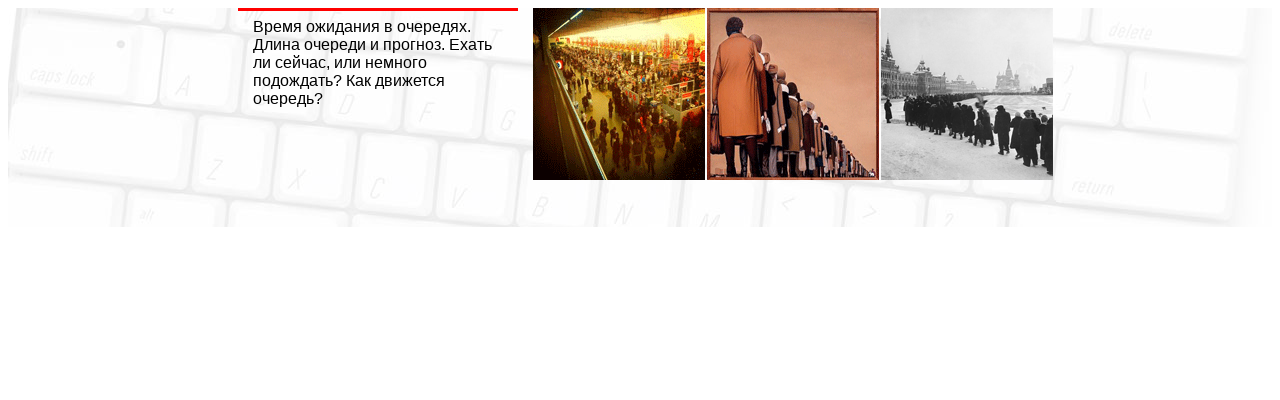

--- FILE ---
content_type: text/html; charset=utf-8
request_url: http://narodunet.ru/slideshow/slideshow.html
body_size: 1817
content:
<!DOCTYPE html PUBLIC "-//W3C//DTD XHTML 1.0 Transitional//EN" "http://www.w3.org/TR/xhtml1/DTD/xhtml1-transitional.dtd">
<html xmlns="http://www.w3.org/1999/xhtml" xml:lang="ru" lang="ru">
<head>
<meta http-equiv="Content-Type" content="text/html; charset=UTF-8">
<title>Электронный нотариус. Нотариальное заверение сайтов.</title>
<link rel="stylesheet" href="head.css">
<script type="text/javascript" src="jquery-1.7.1.min.js"></script>
<script type="text/javascript" src="head.js"></script>
</head>
<body>
	<div class="head">
    	<div class="slider">
	    	<div class="images">
    	    	<img src="slide1.png" alt="" />
        		<img src="slide2.png" alt="" />
        		<img src="slide3.png" alt="" />
	        </div>
        	<div class="slogans">
    	    	<div class="slogan slogan1">Время ожидания в очередях. Длина очереди и прогноз. Ехать ли сейчас, или немного подождать? Как движется очередь?<br /></div>
        		<div class="slogan slogan2">Сколько стоять в очереди? Посмотрите или дайте Ваш вариант.</div>
	        	<div class="slogan slogan3">Электронные очереди в государственных учреждениях. Информация с электронных табло предприятий и учреждений.</div>
            <div class="slogan slogan4"><b>Народу нет</b><div class="contacts">Поможем себе сами.<br />Пожалуйста, предоставляйте данные о Вашем времени ожидания.<br /><br /32239@inbox.ru</div></div>
        	</div>
        </div>
    </div>
</body>
</html>


--- FILE ---
content_type: text/css
request_url: http://narodunet.ru/slideshow/head.css
body_size: 888
content:
div.head{
	font-family:Arial;
	background:url(bg.jpg) #fff;
	height:174px;
	overflow:hidden;
	padding-bottom:45px;
}

div.head div.slider{
	height:174px;
	width:835px;
	overflow:hidden;
	margin:auto;
	display: none;
}

div.head div.slider img{
	position:absolute;
	z-index:100;
}

div.head div.slogans div.slogan{
	position:absolute;
	width:250px;
	padding:0 30px 11px;
	z-index:90;
	font-size:16px;
}

div.head div.slogans div.slogan div.border{
	height: 3px;
	background: #f00;
	margin-bottom: 7px;
	width: 280px;
	margin-left: -15px;
}

div.head div.slogans div.slogan.slogan4{
}

div.head div.slogans div.slogan.slogan4 b{
	display:block;
	font-size:22px;
	margin-bottom:10px;
	font-weight: normal;
	font-style: normal;
	color: #df0000;
}
div.head div.slogans div.slogan.slogan4 div.contacts{
	font-style: normal;
	font-size: 15px;
}

--- FILE ---
content_type: application/javascript
request_url: http://narodunet.ru/slideshow/head.js
body_size: 3648
content:
$(function(){
	var imageWidth = 172; // ширина изображения
	var sloganWidth = 310; // ширина слогана
	var slideTime = [8000, 8000, 8000, 10000]; // задержка между анимацией в миллисекундах для каждого слайда - 5000 = 5 секунд
	var slideSpeed = [500, 500, 500, 500]; // время выполнения анимациии в миллисекундах для каждого слайда - 500 = 0,5 секунды
	
	$('div.head div.slider').animate({'opacity': 'show'}, 'fast', 'swing');

	/**
	 * добавляем полоску наверх
	 **/
	$('div.head div.slider div.slogans div.slogan').each(function(index, element){
		$(element).prepend('<div class="border"></div>');
	});
	
	/**
	 * располагаем элементы анимации
	 **/
	function locateElements(){
		/**
		 * располагаем в ряд изображения
		 **/
		$('div.head div.slider div.images img').each(function(index, element){
			$(element).css({
				'margin-left': sloganWidth + index * (imageWidth + 2) + 'px'
			});
		});
	
		/**
		 * располагаем в ряд слоганы и скрываем все, кроме первого
		 **/
		$('div.head div.slider div.slogans div.slogan').each(function(index, element){
			$(element).css({
				'margin-left': index * (imageWidth + 2) + 'px'
			});
			if (index > 0){
				$(element).hide();
			}
		});
	}
	
	/**
	 * выполнение анимации слайда по таймауту
	 **/
	function goSlide(){
		slideInterval = setTimeout(
			function(){
					$('div.head div.slider div.slogans div.slogan:nth-child(' + currentSlogan + ')').animate(
					{
						opacity: 'hide'
					},
					slideSpeed[currentSlogan-1],
					'swing',
					function(){
						if (currentSlogan >= maxSlogan){
							$('div.head div.slider').animate(
								{
									'opacity': 0
								},
								Math.round(slideSpeed[currentSlogan-1]/2),
								'swing',
								function(){
									locateElements();
									$('div.head div.slider').animate(
										{
											'opacity': 1
										},
										Math.round(slideSpeed[currentSlogan-1]/2),
										'swing',
										function(){
											currentSlogan = 1;
											goSlide();
										}
									);
									$('div.head div.slider div.slogans div.slogan:nth-child(1)').animate(
										{
											opacity: 'show'
										},
										Math.round(slideSpeed[currentSlogan-1]/2),
										'swing'
									);
								}
							);
						}else{
						$('div.head div.slider div.images img:nth-child(' + currentSlogan + ')').animate(
							{
								'margin-left': parseInt($('div.head div.slider div.images img:nth-child(' + currentSlogan + ')').css('margin-left')) - (sloganWidth + 2) + 'px'
							},
							slideSpeed[currentSlogan-1],
							'swing',
							function(){
								currentSlogan++;
								$('div.head div.slider div.slogans div.slogan:nth-child(' + currentSlogan + ')').animate(
									{
										opacity: 'show'
									},
									slideSpeed[currentSlogan-1],
									'swing'
								);
								goSlide();
							}
						);
						}
					}
				);
			},
			slideTime[currentSlogan-1]
		);
	}
	
	var currentSlogan = 1; // номер текущего показываемого слогана
	var maxSlogan = 4; // максимальный номер слогана
	var slideInterval; // переменная для таймаута между слайдами
	locateElements();
	goSlide();
});